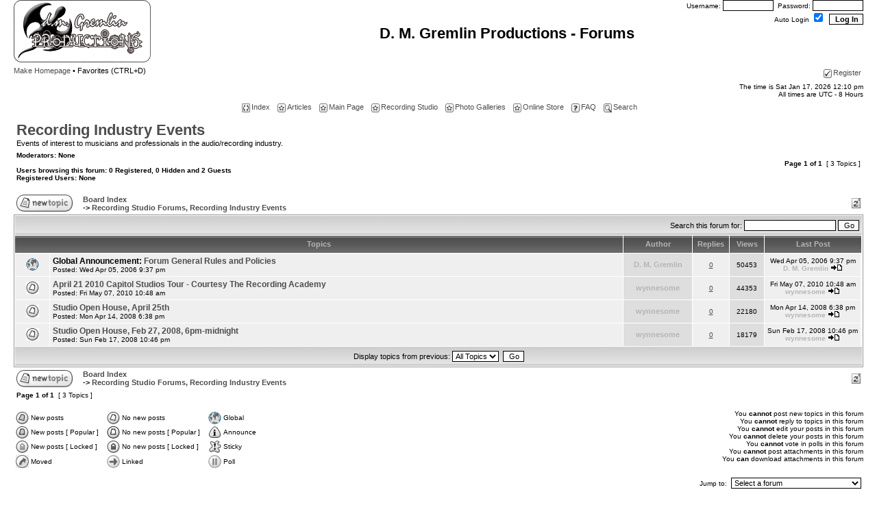

--- FILE ---
content_type: text/html; charset=UTF-8
request_url: http://www.dm-gremlin.com/forums/viewforum.php?f=13&sid=ce0e96818605242503ff99e543614314
body_size: 8821
content:
<!DOCTYPE HTML PUBLIC "-//W3C//DTD HTML 4.01 Transitional//EN">
<html dir="ltr" XMLNS:MYWEBSITE>
<head>
<meta http-equiv="Content-Type" content="text/html; charset=iso-8859-1" />
<meta http-equiv="Content-Style-Type" content="text/css">
<meta http-equiv="imagetoolbar" content="no"> 
<meta name="Keywords" content="phpBB, phpbb, best, forum"><meta name="Description" content="best phpBB forum"><meta name="revisit-after" content="20 days"><meta name="author" content="youraddress@yourdomain.com"><meta name="owner" content="youraddress@yourdomain.com"><meta name="distribution" content="global"><meta name="robots" content="index, follow"><meta name="abstract" content="best forum"><link rel="top" href="./index.php?sid=9c3eb5dd187ee71318cff3db61b4f64c" title="Board Index" />
<link rel="search" href="./search.php?sid=9c3eb5dd187ee71318cff3db61b4f64c" title="Search" />
<link rel="help" href="./faq.php?sid=9c3eb5dd187ee71318cff3db61b4f64c" title="" />
<link rel="author" href="./memberlist.php?sid=9c3eb5dd187ee71318cff3db61b4f64c" title="Members" />
<link rel="up" href="index.php?sid=9c3eb5dd187ee71318cff3db61b4f64c" title="Board Index" />
<link rel="alternate" type="application/rss+xml" title="D. M. Gremlin Productions - Forums RSS" href="http://www.dm-gremlin.com/forums/rss.php?f=13" />
<link rel="alternate" type="application/atom+xml" title="D. M. Gremlin Productions - Forums Atom" href="http://www.dm-gremlin.com/forums/rss.php?atom&f=13" />
<title>D. M. Gremlin Productions - Forums &bull; View Forum - Recording Industry Events [ Guest ]</title>
<link rel="shortcut icon" href="http://www.dm-gremlin.com/forums/images/favicon.ico" type="image/x-icon">
<style type="text/css">
<!--
/*
  The original subSilver Theme for phpBB version 2+
  Created by subBlue design
  http://www.subBlue.com
*/

/* General page style. The scroll bar colours only visible in IE5.5+ */
body { 
	background-color: #FFFFFF;
		scrollbar-face-color: #DEDEDE;
	scrollbar-highlight-color: #FFFFFF;
	scrollbar-shadow-color: #DEDEDE;
	scrollbar-3dlight-color: #D1D1D1;
	scrollbar-arrow-color:  #4D4D4D;
	scrollbar-track-color: #EFEFEF;
	scrollbar-darkshadow-color: #989898;
}

/* General font families for common tags */
font,th,td,p,ul,li { font-size: 11px; color: #000000; font-family: Verdana, Arial, Helvetica, sans-serif; }
a:link,a:active,a:visited { color : #4D4D4D; }
a:hover	{ text-decoration: underline; color : #808080; }
hr { height: 0px; border: solid #D1D1D1 0px; border-top-width: 1px;}

/* This is the border line & background colour round the entire page */
.bodyline { background-color: #FFFFFF; border: 1px #989898 solid; }

/* This is the outline round the main forum tables */
.forumline { background-color: #FFFFFF; border: 1px #989898 solid; }

/* Main table cell colours and backgrounds */
td.row1	{ background-color: #EFEFEF; }
td.row2	{ background-color: #DEDEDE; }
td.row3	{ background-color: #D1D1D1; }

/* Main calendar cell colours and backgrounds */
td.daterow2 { background-color: #E0E4E8; padding-left: 1px; padding-right: 1px; border: 2px solid #E0E4E8; }
td.daterow3 { background-color: #D0D0D8; padding-left: 1px; padding-right: 1px; border: 2px solid #E0E4E8; }
td.daterowtoday { background-color: #4D4D4D; padding-left: 1px; padding-right: 1px; border: 2px solid #E0E4E8; }

.block_start { text-align: left; border-left: 1px solid #F0F0F0; }
.block_single { text-align: left; border-left: 1px solid #F0F0F0; border-right: 1px solid #F0F0F0; }
.block_end { text-align: left; border-right: 1px solid #F0F0F0; }

.transparent { 10px; color: #F0F0F0; text-align: left; }

/*
  This is for the table cell above the Topics, Post & Last posts on the index.php page
  By default this is the fading out gradiated silver background.
  However, you could replace this with a bitmap specific for each forum
*/
td.rowpic {
	background-color: #FFFFFF; border: #FFFFFF; border-style: solid; height: 28px;
	background-image: url(templates/subSilver/images/themes/subGray/cellpic2.jpg);
	background-repeat: repeat-y;
}

/* Header cells - the blue and silver gradient backgrounds */
th {
	color: #B5B5B5; font-size: 11px; font-weight: bold; 
	background-color: #4D4D4D;
	background-image: url(templates/subSilver/images/themes/subGray/cellpic3.gif);
}

td.cat,td.catHead,td.catSides,td.catLeft,td.catRight,td.catBottom {
	font-size: 12px; background-image: url(templates/subSilver/images/themes/subGray/cellpic1.gif);
	background-color:#D1D1D1; border: #FFFFFF; border-style: solid;
}

/*
  Setting additional nice inner borders for the main table cells.
  The names indicate which sides the border will be on.
  Don't worry if you don't understand this, just ignore it :-)
*/
td.cat,td.catHead,td.catSides,td.catBottom,td.rowpic {
	height: 28px;
	border-width: 0px 0px 0px 0px;
}
th.thHead,th.thSides,th.thTop,th.thLeft,th.thRight,th.thBottom,th.thCornerL,th.thCornerR {
	font-weight: bold; border: #FFFFFF; border-style: solid; height: 25px;
}
td.row3Right,td.spaceRow {
	background-color: #D1D1D1; border: #FFFFFF; border-style: solid;
}

th.thHead,td.catHead,th.thLeft,th.thRight,td.catRight,td.row3Right { font-size: 12px; border-width: 0px 0px 0px 0px; }
.thsort,a.thsort:link,a.thsort:active,a.thsort:visited { color: #B5B5B5; font-size: 12px; font-weight: bold; }
td.catLeft { font-size: 12px; height: 28px; border-width: 0px 0px 0px 0px; }
th.thBottom,td.catBottom,th.thSides,td.spaceRow,th.thTop,th.thCornerL,th.thCornerR { border-width: 0px 0px 0px 0px; }

/* The largest text used in the header title, toptic title & Admin CP etc. */
.maintitle,h1,h2 {
	font-weight: bold; font-size: 22px; font-family: "Trebuchet MS",Verdana, Arial, Helvetica, sans-serif;
	text-decoration: none; line-height: 120%; color: #000000;
}

/* New Messages */ 
.pm { font-size: 11px; text-decoration: none; font-weight: bold; color: #444444; }

/* General text */
.gen { font-size: 12px; }
.genmed { font-size: 11px; }
.gensmall { font-size: 10px; }
.gen,.genmed,.gensmall { color: #000000; }
a.gen,a.genmed,a.gensmall { color: #4D4D4D; text-decoration: none; }
a.gen:hover,a.genmed:hover,a.gensmall:hover { color: #808080; text-decoration: underline; }

/* The register, login, search etc links at the top of the page */
.mainmenu { font-size : 11px; color: #000000 }
a.mainmenu { text-decoration: none; color: #4D4D4D;  }
a.mainmenu:hover{ text-decoration: underline; color: #808080; }

/* Forum category titles */
.cattitle { font-weight: bold; font-size: 12px ; letter-spacing: 1px; color: #4D4D4D}
a.cattitle { text-decoration: none; color: #4D4D4D; }
a.cattitle:hover{ text-decoration: underline; }

/* Forum title: Text and link to the forums used in: index.php */
.forumlink { font-weight: bold; font-size: 12px; color: #4D4D4D; }
a.forumlink { text-decoration: none; color : #4D4D4D; }
a.forumlink:hover { text-decoration: underline; color: #808080; }

/* Used for the navigation text, (Page 1,2,3 etc) and the navigation bar when in a forum */
.nav { font-weight: bold; font-size: 11px; color: #000000;}
a.nav { text-decoration: none; color: #4D4D4D; }
a.nav:hover { text-decoration: underline; }

/* titles for the topics: could specify viewed link colour too */
.topictitle { font-weight: bold; font-size: 12px; color: #000000; }
a.topictitle:link { text-decoration: none; color: #4D4D4D; }
a.topictitle:visited { text-decoration: none; color: #545454; }
a.topictitle:hover { text-decoration: underline; color: #808080; }

/* Name of poster in viewmsg.php and viewtopic.php and other places */
.name { font-size: 11px; color: #000000;}

/* Location, number of posts, post date etc */
.postdetails { font-size: 10px; color: #000000; }
a.postdetails:link { text-decoration: none; color: #4D4D4D; }
a.postdetails:visited { text-decoration: none; color: #545454; }
a.postdetails:hover { text-decoration: underline; color: #808080; }

/* The content of the posts (body of text) */
.postbody { font-size: 12px; line-height: 18px; }
a.postlink:link	{ text-decoration: none; }
a.postlink:visited { text-decoration: none; color: #545454; }
a.postlink:hover { text-decoration: underline; color: #808080; }

/* Quote & Code blocks */
.codetitle { margin: 0px; padding: 4px; border-width: 1px 1px 0px 1px; border-style: solid; border-color: #D1D1D1; color: #000000; background-color: #989898; 10px; }
.codecontent { margin: 0px; padding: 5px; border-color: #D1D1D1; border-width: 0px 1px 1px 1px; border-style: solid; color: #363636; font-weight: normal; font-size: 11px; font-family: 'Courier New', monospace; background-color: #FAFAFA; }

.quotetitle { margin: 0px; padding: 4px; border-width: 1px 1px 0px 1px; border-style: solid; border-color: #D1D1D1; color: #000000; background-color: #989898; 10px; }
.quotecontent { margin: 0px; padding: 5px; border-color: #D1D1D1; border-width: 0px 1px 1px 1px; border-style: solid; color: #000000; font-weight: normal; font-size: 11px; font-family: Verdana, Arial, Helvetica, sans-serif; background-color: #FAFAFA; }

/* Copyright and bottom info */
.copyright { font-size: 10px; font-family: Verdana, Arial, Helvetica, sans-serif; color: #444444; letter-spacing: -1px; }
a.copyright { color: #444444; text-decoration: none; }
a.copyright:hover { color: #000000; text-decoration: underline; }

/* Lexicon navigation */
.letter { font: bold 10pt Verdana; text-decoration: none; }
.letter:hover { text-decoration: underline }
.letter2 { font: bold 11pt Verdana; text-decoration: none; }
.letter3 { font: bold 10pt Verdana; color:#C0C0C0; }

/* Lexicon category */
.categorie { font: 7pt Verdana; color: #B0B0F0; text-decoration: none; }

/* Lexicon crosslinks */
crosslink: { color: #000000; }
a.crosslink:link { text-decoration: none; color: #777755; }
a.crosslink:visited { text-decoration: none; color: #777755; } 
a.crosslink:hover { text-decoration: none; color: #773366; }


/* Form elements */
input,textarea, select {
	color: #000000;
	font: normal 11px Verdana, Arial, Helvetica, sans-serif;
	border-color: #000000;
	border-top-width : 1px; 
	border-right-width : 1px; 
	border-bottom-width : 1px; 
	border-left-width : 1px;  
}

/* The text input fields background colour */
input.post, textarea.post, select {
	background-color: #FFFFFF;
}

input { text-indent : 2px; }

/* The buttons used for bbCode styling in message post */
input.button {
	background-color: #EFEFEF;
	color: #000000;
	font-size: 11px; font-family: Verdana, Arial, Helvetica, sans-serif;
	border-top-width : 1px; 
	border-right-width : 1px; 
	border-bottom-width : 1px; 
	border-left-width : 1px;  
}

/* The main submit button option */
input.mainoption {
	background-color: #FAFAFA;
	font-weight: bold;
}

/* None-bold submit button */
input.liteoption {
	background-color: #FAFAFA;
	font-weight: normal;
}

/* This is the line in the posting page which shows the rollover
  help line. This is actually a text box, but if set to be the same
  colour as the background no one will know ;)
*/
.helpline { background-color: #DEDEDE; border-style: none; }

/* Hierarchie colors for jumpbox */
option.h0	{ background-color: #FFFFFF; color: #006EBB; } /* blue */
option.h0c	{ background-color: #FFFFFF; color: #006EBB; } /* blue */
option.h0sf	{ background-color: #FFFFFF; color: #006EBB; } /* blue */

option.h1	{ background-color: #FFFFFF; color: #FF6428; } /* red */
option.h1c	{ background-color: #FFFFFF; color: #FF6428; } /* red */
option.h1sf	{ background-color: #FFFFFF; color: #FF6428; } /* red */

option.h2	{ background-color: #FFFFFF; color: #329600; } /* green */
option.h2c	{ background-color: #FFFFFF; color: #329600; } /* green */
option.h2sf	{ background-color: #FFFFFF; color: #329600; } /* green */

select.jumpbox 	{ background-color: #FFFFFF; }

/* Slideshow image border */
.imageborder { color: #444444; border-color: #444444; }

/* Remove border from hyperlinked image by default */
img, .forumline img { border: 0; }
-->
</style>
<script language="JavaScript" type="text/javascript"> 
<!--
function MakeHomepage()
{
	oHomePage.setHomePage("http://www.dm-gremlin.com/forums/");
}

function openRadioPopup()
{ 
	day = new Date(); 
	id = day.getTime();
	eval('page' + id + ' = window.open("mods/radio/index.php", "' + id + '", "toolbar=0,scrollbars=0,location=0,statusbar=0,menubar=0,resizable=1,width=500,height=300");');
} 

var AMOUNT = 2; // distance to scroll for each time
var TIME = 5; // milliseconds  
var timer = null;  
function scrollIt(v)  
{  
	var direction=v?1:-1;  
	var distance=AMOUNT*direction;  
	window.scrollBy(0,distance);  
}  
function down(v)  
{ 
	if(timer) 
	{ 
		clearInterval(timer); timer=null; 
	}  
  	if(v)timer=setInterval("scrollIt(true)",TIME);  
}  

function notes() 
{ 
	window.open("profile_notes.php", "_notes", "width=800, height=600, scrollbars, resizable=yes");
} 

function tour() 
{ 
 	window.open("tour.php", "_tour", "width=800, height=600, scrollbars, resizable=yes");
}

startColor = "#4D4D4D";
endColor = "#808080";
window.status="D. M. Gremlin Productions - Forums :: View Forum - Recording Industry Events [ Guest ]"

var win = null;
function Gk_PopTart(mypage,myname,w,h,scroll)
{
  	LeftPosition = (screen.width) ? (screen.width-w)/2 : 0;
  	TopPosition = (screen.height) ? (screen.height-h)/2 : 0;
  	settings = 'height='+h+',width='+w+', top='+TopPosition+', left='+LeftPosition+', scrollbars='+scroll+', resizable';
  	win = window.open(mypage, myname, settings);
}
function Trophy_Popup(mypage,myname,w,h,scroll)
{
  	LeftPosition = (screen.width) ? (screen.width-w)/2 : 0;
  	TopPosition = (screen.height) ? (screen.height-h)/2 : 0;
  	settings = 'height='+h+',width='+w+', top='+TopPosition+', left='+LeftPosition+', scrollbars='+scroll+', resizable';
  	win = window.open(mypage, myname, settings);
}

function getWallpaper()
{
	url = "http://www.gamewallpapers.com/wallpaperoftheday/getpreview.php";
	ipwindow = window.open(url, "_blank", "fullscreen=no, resizable=no, scrollbars=no, toolbar=no, height=316, width=400");
}
//-->
</script>
<style>
@media all{MYWEBSITE\:HOMEPAGE {behavior:url(#default#homepage)}}
</style>
<script language="JavaScript" type="text/javascript" src="fade.js"></script>
</head>
<MYWEBSITE:HOMEPAGE ID=oHomePage />
<body topmargin="0" leftmargin="20" rightmargin="20" bgcolor="#FFFFFF" text="#000000" link="#4D4D4D" vlink="#545454" >
<a name="top"></a>
<table width="100%" cellspacing="0" cellpadding="0" align="center">
<tr> 
	<td><table width="100%" cellspacing="0" cellpadding="0">
		<tr> 
			<td height="90" valign="top"><a href="index.php"><img src="templates/subSilver/images/themes/subGray/logo_phpBB.gif" alt="" title="" /></a></td>
			<form method="post" action="login.php?sid=9c3eb5dd187ee71318cff3db61b4f64c">						
			<td width="100%" valign="top" align="right">
						<span class="gensmall">Username:&nbsp;<input class="post" type="text" name="username" size="10" />&nbsp;&nbsp;Password:&nbsp;<input class="post" type="password" name="password" size="10" maxlength="32" /><br />
						Auto Login</span>&nbsp;<input class="text" type="checkbox" name="autologin" checked="checked" />&nbsp;
						<input type="submit" class="mainoption" name="login" value="Log In" />
									<div align="center"><span class="maintitle">D. M. Gremlin Productions - Forums</span><br /><span class="gen"><i></i></span><br />&nbsp;
						</div></td>
			</form>
		</tr>
		<tr>
			<td height="25" valign="middle" nowrap="nowrap"><a href="javascript:MakeHomepage()" class="mainmenu" title="Make Homepage">Make Homepage</a> &bull;
			<script language="Javascript" type="text/javascript"> 
			<!--
			if (navigator.appName == 'Microsoft Internet Explorer' && parseInt(navigator.appVersion) >= 4)
			{
				document.write('<a href=\"#\" onclick=\"javascript:window.external.AddFavorite(location.href,document.title)\" title=\"Favorites\" class=\"mainmenu\">');
				document.write('Favorites</a>');
			}
			else
			{
				var msg = "Favorites";
				if(navigator.appName == "Netscape") msg += "  (CTRL+D)";
				document.write(msg);
			}
			// -->
			</script>
			</td>
			<td align="right" valign="bottom" nowrap="nowrap">
			 
									&nbsp;<a href="profile.php?mode=register&amp;sid=9c3eb5dd187ee71318cff3db61b4f64c" class="mainmenu" title="Register"><img style="vertical-align:middle; margin:2px" src="templates/subSilver/images/themes/subGray/menu/icon_mini_register.gif" alt="Register" title="Register" hspace="3" />Register</a>&nbsp;
						</td>
		</tr>
		<tr>
			<td colspan="2"><img src="images/spacer.gif" height="5" alt="" title="" /></td>
		</tr>
		<tr>
			<td nowrap valign="top" class="gensmall">
						</td>
			<td class="gensmall" align="right" valign="top">The time is Sat Jan 17, 2026 12:10 pm<br />All times are UTC - 8 Hours</td>
		</tr>
		<tr>
			<td height="30" colspan="2" align="center" class="mainmenu">
            								&nbsp;<a href="index.php?sid=9c3eb5dd187ee71318cff3db61b4f64c" title="Index" class="mainmenu"><img style="vertical-align:middle; margin:2px" src="templates/subSilver/images/themes/subGray/menu/icon_mini_forums.gif" alt="Index" title="Index" hspace="3" />Index</a>&nbsp;
						&nbsp;<a href="kb.php?sid=9c3eb5dd187ee71318cff3db61b4f64c" title="Articles" class="mainmenu"><img style="vertical-align:middle; margin:2px" src="templates/subSilver/images/themes/subGray/menu/icon_mini_invisible.gif" alt="Articles" title="Articles" hspace="3" />Articles</a>&nbsp;
						&nbsp;<a href="http://www.dm-gremlin.com/main.html?sid=9c3eb5dd187ee71318cff3db61b4f64c" title="Main Page" class="mainmenu"><img style="vertical-align:middle; margin:2px" src="templates/subSilver/images/themes/subGray/menu/icon_mini_invisible.gif" alt="Main Page" title="Main Page" hspace="3" />Main Page</a>&nbsp;
						&nbsp;<a href="http://www.dm-gremlin.com/studio?sid=9c3eb5dd187ee71318cff3db61b4f64c" title="Recording Studio" class="mainmenu"><img style="vertical-align:middle; margin:2px" src="templates/subSilver/images/themes/subGray/menu/icon_mini_invisible.gif" alt="Recording Studio" title="Recording Studio" hspace="3" />Recording Studio</a>&nbsp;
						&nbsp;<a href="http://www.dm-gremlin.com/galleries?sid=9c3eb5dd187ee71318cff3db61b4f64c" title="Photo Galleries" class="mainmenu"><img style="vertical-align:middle; margin:2px" src="templates/subSilver/images/themes/subGray/menu/icon_mini_invisible.gif" alt="Photo Galleries" title="Photo Galleries" hspace="3" />Photo Galleries</a>&nbsp;
						&nbsp;<a href="http://www.dm-gremlin.com/sales?sid=9c3eb5dd187ee71318cff3db61b4f64c" title="Online Store" class="mainmenu"><img style="vertical-align:middle; margin:2px" src="templates/subSilver/images/themes/subGray/menu/icon_mini_invisible.gif" alt="Online Store" title="Online Store" hspace="3" />Online Store</a>&nbsp;
						&nbsp;<a href="faq.php?sid=9c3eb5dd187ee71318cff3db61b4f64c" title="FAQ" class="mainmenu"><img style="vertical-align:middle; margin:2px" src="templates/subSilver/images/themes/subGray/menu/icon_mini_faq.gif" alt="FAQ" title="FAQ" hspace="3" />FAQ</a>&nbsp;
						&nbsp;<a href="search.php?sid=9c3eb5dd187ee71318cff3db61b4f64c" title="Search" class="mainmenu"><img style="vertical-align:middle; margin:2px" src="templates/subSilver/images/themes/subGray/menu/icon_mini_search.gif" alt="Search" title="Search" hspace="3" />Search</a>&nbsp;
									            		            											            					</td>
		</tr>
		<tr>
			<td colspan="2" align="center"></td>
		</tr>
		<tr>
			<td colspan="2" align="center"></td>
		</tr>
		<tr>
			<td colspan="2" align="center"></td>
		</tr>
		</table>
		
<script language="Javascript">
<!--
function who(topicid)
{
        window.open("viewtopic_posted.php?t="+topicid, "whoposted", "toolbar=no,scrollbars=yes,resizable=yes,width=230,height=300");
}

function who_viewed(topicid)
{
        window.open("viewtopic_viewed.php?t="+topicid, "whoviewed", "toolbar=no,scrollbars=yes,resizable=yes,width=460,height=300");
}
-->
</script>

<table width="100%" cellspacing="2" cellpadding="2" align="center">
<tr> 
	<td colspan="2"><a class="maintitle" href="viewforum.php?f=13&amp;sid=9c3eb5dd187ee71318cff3db61b4f64c" title="Events of interest to musicians and professionals in the audio/recording industry.">Recording Industry Events</a><br /><span class="genmed">Events of interest to musicians and professionals in the audio/recording industry.</span></td>
</tr>
<tr> 
	<td valign="bottom"><span class="gensmall"><b>Moderators: None<br /><br />Users browsing this forum: 0 Registered, 0 Hidden and 2 Guests<br/>Registered Users:  None</b><br />&nbsp;</span></td>
	<td align="right" valign="top" nowrap="nowrap"><br /><span class="gensmall"><b>Page <b>1</b> of <b>1</b></b> &nbsp;[ 3 Topics ]<br /><b></b></span></td>
</tr>
</table>
<table width="100%" cellspacing="2" cellpadding="2" align="center">
<tr> 
	<td valign="bottom" width="50"><a href="posting.php?mode=newtopic&amp;f=13&amp;sid=9c3eb5dd187ee71318cff3db61b4f64c"><img src="templates/subSilver/images/themes/subGray/lang_english/post.gif" border="0" alt="Post new topic" title="Post new topic" /></a></td>
	<td valign="bottom" class="nav" width="100%">&nbsp;&nbsp;&nbsp;<a href="index.php?sid=9c3eb5dd187ee71318cff3db61b4f64c" class="nav">Board Index</a>
    	 	<br />&nbsp;&nbsp;&nbsp;-> <a class="nav" href="viewforum.php?f=13&amp;sid=9c3eb5dd187ee71318cff3db61b4f64c">Recording Studio Forums, Recording Industry Events</a></td>
	<td align="right" valign="bottom" class="gensmall" nowrap="nowrap">
	 	</b></td>
	<td align="right" valign="middle" width="1"><a href="JavaScript:window.location.reload()"><img src="templates/subSilver/images/themes/subGray/icon_refresh.gif" border="0" alt="Refresh page" title="Refresh page" /></a></td>
</tr>
</table>

<a name="viewforum"></a><table cellpadding="4" cellspacing="1" width="100%" class="forumline">
<tr>
	<td class="catHead" align="right" valign="middle" colspan="8"><table width="100%" cellpadding="0" cellspacing="0">
	<tr>
		<td align="left">
				</td>
		</form>
		<form method="post" action="search.php?mode=results">
		<input type="hidden" name="search_forum" value="13">
		<input type="hidden" name="show_results" value="topics">
		<input type="hidden" name="search_terms" value="any">
		<input type="hidden" name="search_fields" value="all">
		<td align="right"><span class="genmed">Search this forum for:&nbsp;<input class="post" type="text" name="search_keywords" value="" size="20" maxlength="150" /> <input type="submit" name="submit" value="Go" class="liteoption" /></span></td>
		</form>
	</tr>
	</table></td>
</tr>
<tr> 
	<th colspan="2" align="center" class="thCornerL" nowrap="nowrap">&nbsp;Topics&nbsp;</th>
	<th width="100" align="center" class="thTop" nowrap="nowrap">&nbsp;Author&nbsp;</th>
	<th width="50" align="center" class="thTop" nowrap="nowrap">&nbsp;Replies&nbsp;</th>
	<th width="50" align="center" class="thTop" nowrap="nowrap">&nbsp;Views&nbsp;</th>
	<th colspan="2" align="center" class="thCornerR" nowrap="nowrap">&nbsp;Last Post&nbsp;</th>
</tr>
<tr> 
	<td class="row1" align="center" valign="middle" width="5%"><a href="viewtopic.php?t=151&amp;sid=9c3eb5dd187ee71318cff3db61b4f64c"><img src="templates/subSilver/images/themes/subGray/folder_global_announce.gif" alt="This topic is locked: you cannot edit posts or make replies." title="This topic is locked: you cannot edit posts or make replies." border="0" /></a></td>
		<td class="row1" width="100%" onMouseOver="this.style.backgroundColor='#DEDEDE'; this.style.cursor='hand';" onMouseOut=this.style.backgroundColor="#EFEFEF" onclick="window.location.href='viewtopic.php?t=151&amp;sid=9c3eb5dd187ee71318cff3db61b4f64c'"><table width="100%" cellpadding="0" cellspacing="0">
      	<tr>
		<td><span class="topictitle"><b>Global Announcement:</b> <a href="viewtopic.php?t=151&amp;sid=9c3eb5dd187ee71318cff3db61b4f64c" class="topictitle" title="I'll be updating this from time to time so keep checking back for updates now and then, and send me a private message if you would like to suggest some information that should be in here.  I'll pre...">Forum General Rules and Policies</a></span> <span class="gensmall"><br />Posted: Wed Apr 05, 2006 9:37 pm<br /></span></td>
        	<td width="50" valign="middle"></td>
      	</tr>
	</table></td>
	<td class="row2" align="center" valign="middle"><span class="name"><a href="profile.php?mode=viewprofile&amp;u=2&amp;sid=9c3eb5dd187ee71318cff3db61b4f64c" class="genmed"><b style="color: #B5B5B5">D. M. Gremlin</b></a></span></td>
	<td class="row1" align="center" valign="middle"><span class="postdetails"><a href="javascript:who(151)">0</a></span></td>
	<td class="row2" align="center" valign="middle"><span class="postdetails">50453</span></td>
	<td class="row1" align="center" valign="middle" nowrap="nowrap"><span class="postdetails">Wed Apr 05, 2006 9:37 pm<br /><a href="profile.php?mode=viewprofile&amp;u=2&amp;sid=9c3eb5dd187ee71318cff3db61b4f64c" class="gensmall"><b style="color: #B5B5B5">D. M. Gremlin</b></a> <a href="viewtopic.php?p=420&amp;sid=9c3eb5dd187ee71318cff3db61b4f64c&amp;no=1#420"><img src="templates/subSilver/images/themes/subGray/icon_latest_reply.gif" alt="View latest post" title="View latest post" border="0" /></a></span></td>
	</tr>
<tr> 
	<td class="row1" align="center" valign="middle" width="5%"><a href="viewtopic.php?t=326&amp;sid=9c3eb5dd187ee71318cff3db61b4f64c"><img src="templates/subSilver/images/themes/subGray/folder.gif" alt="No new posts" title="No new posts" border="0" /></a></td>
		<td class="row1" width="100%" onMouseOver="this.style.backgroundColor='#DEDEDE'; this.style.cursor='hand';" onMouseOut=this.style.backgroundColor="#EFEFEF" onclick="window.location.href='viewtopic.php?t=326&amp;sid=9c3eb5dd187ee71318cff3db61b4f64c'"><table width="100%" cellpadding="0" cellspacing="0">
      	<tr>
		<td><span class="topictitle"><a href="viewtopic.php?t=326&amp;sid=9c3eb5dd187ee71318cff3db61b4f64c" class="topictitle" title="On April 21, I was privileged, via my membership in The Recording Academy, to take part in an exclusive tour of Capitol Recording and Mastering Studios in Hollywood. There were only about 50 people...">April 21 2010 Capitol Studios Tour - Courtesy The Recording Academy</a></span> <span class="gensmall"><br />Posted: Fri May 07, 2010 10:48 am<br /></span></td>
        	<td width="50" valign="middle"></td>
      	</tr>
	</table></td>
	<td class="row2" align="center" valign="middle"><span class="name"><a href="profile.php?mode=viewprofile&amp;u=17&amp;sid=9c3eb5dd187ee71318cff3db61b4f64c" class="genmed"><b style="color: #B5B5B5">wynnesome</b></a></span></td>
	<td class="row1" align="center" valign="middle"><span class="postdetails"><a href="javascript:who(326)">0</a></span></td>
	<td class="row2" align="center" valign="middle"><span class="postdetails">44353</span></td>
	<td class="row1" align="center" valign="middle" nowrap="nowrap"><span class="postdetails">Fri May 07, 2010 10:48 am<br /><a href="profile.php?mode=viewprofile&amp;u=17&amp;sid=9c3eb5dd187ee71318cff3db61b4f64c" class="gensmall"><b style="color: #B5B5B5">wynnesome</b></a> <a href="viewtopic.php?p=1650&amp;sid=9c3eb5dd187ee71318cff3db61b4f64c&amp;no=1#1650"><img src="templates/subSilver/images/themes/subGray/icon_latest_reply.gif" alt="View latest post" title="View latest post" border="0" /></a></span></td>
	</tr>
<tr> 
	<td class="row1" align="center" valign="middle" width="5%"><a href="viewtopic.php?t=228&amp;sid=9c3eb5dd187ee71318cff3db61b4f64c"><img src="templates/subSilver/images/themes/subGray/folder.gif" alt="No new posts" title="No new posts" border="0" /></a></td>
		<td class="row1" width="100%" onMouseOver="this.style.backgroundColor='#DEDEDE'; this.style.cursor='hand';" onMouseOut=this.style.backgroundColor="#EFEFEF" onclick="window.location.href='viewtopic.php?t=228&amp;sid=9c3eb5dd187ee71318cff3db61b4f64c'"><table width="100%" cellpadding="0" cellspacing="0">
      	<tr>
		<td><span class="topictitle"><a href="viewtopic.php?t=228&amp;sid=9c3eb5dd187ee71318cff3db61b4f64c" class="topictitle" title="Studio Open House night is here again: Friday, April 25th, from 6-midnight.

We will have photo shooting opportunities as well as a live music performance from our friends Glue Factory, from Long...">Studio Open House, April 25th</a></span> <span class="gensmall"><br />Posted: Mon Apr 14, 2008 6:38 pm<br /></span></td>
        	<td width="50" valign="middle"></td>
      	</tr>
	</table></td>
	<td class="row2" align="center" valign="middle"><span class="name"><a href="profile.php?mode=viewprofile&amp;u=17&amp;sid=9c3eb5dd187ee71318cff3db61b4f64c" class="genmed"><b style="color: #B5B5B5">wynnesome</b></a></span></td>
	<td class="row1" align="center" valign="middle"><span class="postdetails"><a href="javascript:who(228)">0</a></span></td>
	<td class="row2" align="center" valign="middle"><span class="postdetails">22180</span></td>
	<td class="row1" align="center" valign="middle" nowrap="nowrap"><span class="postdetails">Mon Apr 14, 2008 6:38 pm<br /><a href="profile.php?mode=viewprofile&amp;u=17&amp;sid=9c3eb5dd187ee71318cff3db61b4f64c" class="gensmall"><b style="color: #B5B5B5">wynnesome</b></a> <a href="viewtopic.php?p=717&amp;sid=9c3eb5dd187ee71318cff3db61b4f64c&amp;no=1#717"><img src="templates/subSilver/images/themes/subGray/icon_latest_reply.gif" alt="View latest post" title="View latest post" border="0" /></a></span></td>
	</tr>
<tr> 
	<td class="row1" align="center" valign="middle" width="5%"><a href="viewtopic.php?t=208&amp;sid=9c3eb5dd187ee71318cff3db61b4f64c"><img src="templates/subSilver/images/themes/subGray/folder.gif" alt="No new posts" title="No new posts" border="0" /></a></td>
		<td class="row1" width="100%" onMouseOver="this.style.backgroundColor='#DEDEDE'; this.style.cursor='hand';" onMouseOut=this.style.backgroundColor="#EFEFEF" onclick="window.location.href='viewtopic.php?t=208&amp;sid=9c3eb5dd187ee71318cff3db61b4f64c'"><table width="100%" cellpadding="0" cellspacing="0">
      	<tr>
		<td><span class="topictitle"><a href="viewtopic.php?t=208&amp;sid=9c3eb5dd187ee71318cff3db61b4f64c" class="topictitle" title="D. M. Gremlin Studios will be holding its 3rd studio Open House night on Feb. 27, from 6pm-midnight.  The first two events last year were small and a lot of fun.  We had bbq out in the back lot, gr...">Studio Open House, Feb 27, 2008, 6pm-midnight</a></span> <span class="gensmall"><br />Posted: Sun Feb 17, 2008 10:46 pm<br /></span></td>
        	<td width="50" valign="middle"></td>
      	</tr>
	</table></td>
	<td class="row2" align="center" valign="middle"><span class="name"><a href="profile.php?mode=viewprofile&amp;u=17&amp;sid=9c3eb5dd187ee71318cff3db61b4f64c" class="genmed"><b style="color: #B5B5B5">wynnesome</b></a></span></td>
	<td class="row1" align="center" valign="middle"><span class="postdetails"><a href="javascript:who(208)">0</a></span></td>
	<td class="row2" align="center" valign="middle"><span class="postdetails">18179</span></td>
	<td class="row1" align="center" valign="middle" nowrap="nowrap"><span class="postdetails">Sun Feb 17, 2008 10:46 pm<br /><a href="profile.php?mode=viewprofile&amp;u=17&amp;sid=9c3eb5dd187ee71318cff3db61b4f64c" class="gensmall"><b style="color: #B5B5B5">wynnesome</b></a> <a href="viewtopic.php?p=487&amp;sid=9c3eb5dd187ee71318cff3db61b4f64c&amp;no=1#487"><img src="templates/subSilver/images/themes/subGray/icon_latest_reply.gif" alt="View latest post" title="View latest post" border="0" /></a></span></td>
	</tr>
<form method="post" action="viewforum.php?f=13&amp;start=0&amp;sid=9c3eb5dd187ee71318cff3db61b4f64c">
<tr> 
	<td class="catBottom" align="center" valign="middle" colspan="8"><span class="genmed">Display topics from previous:&nbsp;<select name="topicdays"><option value="0" selected="selected">All Topics</option><option value="1">1 Day</option><option value="7">7 Days</option><option value="14">2 Weeks</option><option value="30">1 Month</option><option value="90">3 Months</option><option value="180">6 Months</option><option value="364">1 Year</option></select>&nbsp; 
	<input type="submit" class="liteoption" value="Go" name="submit" /></span></td>
</tr>
</table>

<table width="100%" cellspacing="2" align="center" cellpadding="2">
<tr> 
	<td valign="top" width="50"><a href="posting.php?mode=newtopic&amp;f=13&amp;sid=9c3eb5dd187ee71318cff3db61b4f64c"><img src="templates/subSilver/images/themes/subGray/lang_english/post.gif" border="0" alt="Post new topic" title="Post new topic" /></a></td>
	<td valign="top" class="nav" width="100%">&nbsp;&nbsp;&nbsp;<a href="index.php?sid=9c3eb5dd187ee71318cff3db61b4f64c" class="nav">Board Index</a>
    	 	<br />&nbsp;&nbsp;&nbsp;-> <a class="nav" href="viewforum.php?f=13&amp;sid=9c3eb5dd187ee71318cff3db61b4f64c">Recording Studio Forums, Recording Industry Events</a></span></td>
	<td align="right" valign="top" class="gensmall" nowrap="nowrap">
	 	</b></td>
	<td align="right" valign="middle" width="1"><a href="JavaScript:window.location.reload()"><img src="templates/subSilver/images/themes/subGray/icon_refresh.gif" border="0" alt="Refresh page" title="Refresh page" /></a></td>
</tr>
<tr>
	<td valign="top" colspan="2" nowrap="nowrap"><span class="gensmall"><b>Page <b>1</b> of <b>1</b></b> &nbsp;[ 3 Topics ]</span></td>
 	<td align="right" colspan="2" nowrap="nowrap"><b class="gensmall"></span></b></td>
</tr>
</form></table>
<br />
<table width="100%" cellspacing="0" align="center" cellpadding="0">
<tr>
	<td valign="top"><table cellspacing="3" cellpadding="0">
	<tr>
		<td align="center"><img src="templates/subSilver/images/themes/subGray/folder_new.gif" alt="New posts" title="New posts" /></td>
		<td class="gensmall">New posts</td>
		<td>&nbsp;&nbsp;</td>
		<td align="center"><img src="templates/subSilver/images/themes/subGray/folder.gif" alt="No new posts" title="No new posts" /></td>
		<td class="gensmall">No new posts</td>
		<td>&nbsp;&nbsp;</td>
		<td align="center"><img src="templates/subSilver/images/themes/subGray/folder_global_announce.gif" alt="Global" title="Global" /></td>
		<td class="gensmall">Global</td>
	</tr>
	<tr> 
		<td align="center"><img src="templates/subSilver/images/themes/subGray/folder_new_hot.gif" alt="New posts [ Popular ]" title="New posts [ Popular ]" /></td>
		<td class="gensmall">New posts [ Popular ]</td>
		<td>&nbsp;&nbsp;</td>
		<td align="center"><img src="templates/subSilver/images/themes/subGray/folder_hot.gif" alt="No new posts [ Popular ]" title="No new posts [ Popular ]" /></td>
		<td class="gensmall">No new posts [ Popular ]</td>
		<td>&nbsp;&nbsp;</td>
		<td align="center"><img src="templates/subSilver/images/themes/subGray/folder_announce.gif" alt="Announce" title="Announce" /></td>
		<td class="gensmall">Announce</td>
	</tr>
	<tr>
		<td align="center"><img src="templates/subSilver/images/themes/subGray/folder_lock_new.gif" alt="New posts [ Locked ]" title="New posts [ Locked ]" /></td>
		<td class="gensmall">New posts [ Locked ]</td>
		<td>&nbsp;&nbsp;</td>
		<td align="center"><img src="templates/subSilver/images/themes/subGray/folder_lock.gif" alt="No new posts [ Locked ]" title="No new posts [ Locked ]" /></td>
		<td class="gensmall">No new posts [ Locked ]</td>
		<td>&nbsp;&nbsp;</td>
		<td align="center"><img src="templates/subSilver/images/themes/subGray/folder_sticky.gif" alt="Sticky" title="Sticky" /></td>
		<td class="gensmall">Sticky</td>
	</tr>
	<tr>
		<td align="center"><img src="templates/subSilver/images/themes/subGray/folder_moved.gif" alt="Moved" title="Moved" /></td>
		<td class="gensmall">Moved</td>
		<td>&nbsp;&nbsp;</td>
		<td align="center"><img src="templates/subSilver/images/themes/subGray/folder_linked.gif" alt="Linked" title="Linked" /></td>
		<td class="gensmall">Linked</td>
		<td>&nbsp;&nbsp;</td>
		<td align="center"><img src="templates/subSilver/images/themes/subGray/folder_poll.gif" alt="Poll" title="Poll" /></td>
		<td class="gensmall">Poll</td>
	</tr>
    		</table></td>
	<td valign="top" align="right"><span class="gensmall">You <b>cannot</b> post new topics in this forum<br />You <b>cannot</b> reply to topics in this forum<br />You <b>cannot</b> edit your posts in this forum<br />You <b>cannot</b> delete your posts in this forum<br />You <b>cannot</b> vote in polls in this forum<br />You <b>cannot</b> post attachments in this forum<br />You <b>can</b> download attachments in this forum<br /><br /><br />
<form method="get" name="jumpbox" action="viewforum.php?sid=9c3eb5dd187ee71318cff3db61b4f64c" onSubmit="if(document.jumpbox.f.value == -1){return false;}"><table cellspacing="0" cellpadding="0" border="0">
	<tr> 
		<td nowrap="nowrap"><span class="gensmall">Jump to:&nbsp;

<select name="f" onChange="if(this.options[this.selectedIndex].value != -1) {window.location.href = this.options[this.selectedIndex].value;}"><option value="-1">Select a forum</option><option value="-1" class="h0c">&nbsp;</option>
<option value="-1" class="h0c">Recording Studio Forums</option>
<option value="-1" class="h0c">----------------------------</option>
<option value="viewforum.php?f=4&amp;sid=9c3eb5dd187ee71318cff3db61b4f64c" class="h0">- Recording Studio</option>
<option value="viewforum.php?f=13&amp;sid=9c3eb5dd187ee71318cff3db61b4f64c" class="h0">- Recording Industry Events</option>
<option value="-1" class="h0c">&nbsp;</option>
<option value="-1" class="h0c">Photography Studio Forums</option>
<option value="-1" class="h0c">------------------------------</option>
<option value="viewforum.php?f=2&amp;sid=9c3eb5dd187ee71318cff3db61b4f64c" class="h0">- Photography General Discussion</option>
<option value="viewforum.php?f=12&amp;sid=9c3eb5dd187ee71318cff3db61b4f64c" class="h0">- Photography Events</option>
<option value="-1" class="h0c">&nbsp;</option>
<option value="-1" class="h0c">General Forums</option>
<option value="-1" class="h0c">-----------------</option>
<option value="viewforum.php?f=1&amp;sid=9c3eb5dd187ee71318cff3db61b4f64c" class="h0">- General Discussion</option>
<option value="viewforum.php?f=3&amp;sid=9c3eb5dd187ee71318cff3db61b4f64c" class="h0">- Local Events</option>
</select><input type="hidden" name="sid" value="9c3eb5dd187ee71318cff3db61b4f64c" />&nbsp;</span></td>
	</tr>
</table></form>

</span></td>
</tr>
</table>
	<a name="bottom"></a>
	<br />
	<table width="100%" cellspacing="2" cellpadding="2">
	  <tr>
	  	<form name="change">
		<td nowrap="nowrap" width="25%" class="gensmall">
		 
		</td>
		</form>
		<td width="50%" align="center" class="copyright"> </td>
		<form action="search.php?mode=results" method="post">
		<td nowrap="nowrap" width="25%" align="right" class="gensmall">Search:
		<input class="post" type="text" size="15" name="search_keywords" value="" style="border-color: #000000;"> <input class="liteoption" type="submit" value="Go">
		<input type="hidden" name="search_author" value="">
		<input type="hidden" name="search_forum" value="-1">
		<input type="hidden" name="search_author" value="">
 		<input type="hidden" name="search_time" value="0">
		<input type="hidden" name="search_cat" value="-1">
		<input type="hidden" name="sort_by" value="0">
		<input type="hidden" name="show_results" value="topics">
		<input type="hidden" name="return_chars" value="-1">
		</td>
		</form>
	  </tr>
	  <tr>
	    <td align="center"></td>
	    <td align="center"></td>
	    <td align="center"></td>
	  </tr>
	  <tr>
	    <td align="center"></td>
	    <td align="center"><br /><script type="text/javascript">
google_ad_client = "pub-4950842736531005";
google_ad_width = 468;
google_ad_height = 60;
google_ad_format = "468x60_as";
google_ad_type = "text_image";
google_ad_channel ="";
google_page_url = document.location;
google_color_border = "CCCCCC";
google_color_bg = "FFFFFF";
google_color_link = "000000";
google_color_url = "666666";
google_color_text = "333333";
</script>
<script type="text/javascript"
  src="http://pagead2.googlesyndication.com/pagead/show_ads.js">
</script><br /></td>
	    <td align="center"></td>
	  </tr>
	</table>
<div align="center" class="copyright"><br />All content is copyright &copy; D. M. Gremlin Productions - Forums and its original authors<br />&nbsp;&nbsp;<br />Powered by <a href="http://www.phpbb.com/" target="_phpbb" class="copyright" title="phpBB">phpBB</a> &copy; 2001, 2026 phpBB Group<br />172 pages loaded in last 5 mins | 4308 unique hits in last 24 hours </div></td>
</tr>
</table>
<style type="text/css">
<!--
body { background-color: #FFFFFF; }
-->
</style>
<div align="center" class="copyright">[ Time : 0.698248s | 50 Queries | GZIP : ON ]</div></body></html>

--- FILE ---
content_type: text/html; charset=utf-8
request_url: https://www.google.com/recaptcha/api2/aframe
body_size: 268
content:
<!DOCTYPE HTML><html><head><meta http-equiv="content-type" content="text/html; charset=UTF-8"></head><body><script nonce="euJ5v7YU9aIDhG3cj2VqbQ">/** Anti-fraud and anti-abuse applications only. See google.com/recaptcha */ try{var clients={'sodar':'https://pagead2.googlesyndication.com/pagead/sodar?'};window.addEventListener("message",function(a){try{if(a.source===window.parent){var b=JSON.parse(a.data);var c=clients[b['id']];if(c){var d=document.createElement('img');d.src=c+b['params']+'&rc='+(localStorage.getItem("rc::a")?sessionStorage.getItem("rc::b"):"");window.document.body.appendChild(d);sessionStorage.setItem("rc::e",parseInt(sessionStorage.getItem("rc::e")||0)+1);localStorage.setItem("rc::h",'1768653075536');}}}catch(b){}});window.parent.postMessage("_grecaptcha_ready", "*");}catch(b){}</script></body></html>